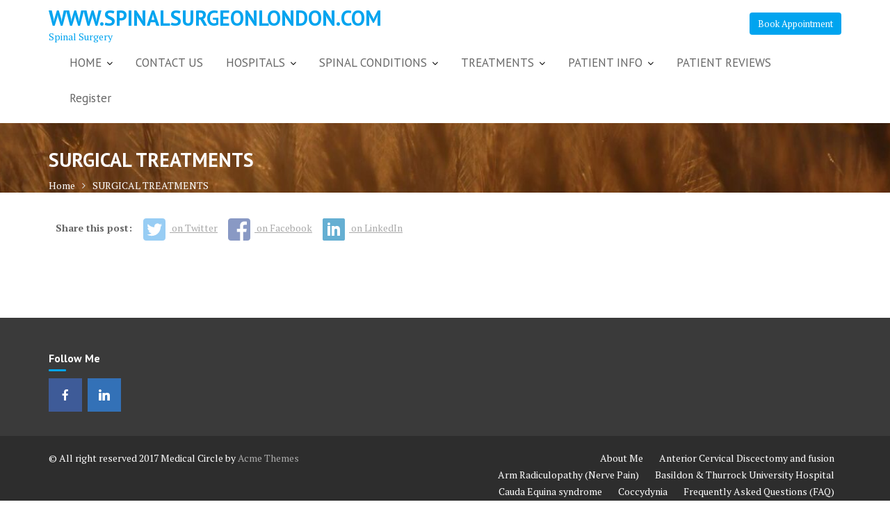

--- FILE ---
content_type: text/html; charset=UTF-8
request_url: https://spinalsurgeonlondon.com/surgical-treatments/
body_size: 15288
content:
<!DOCTYPE html><html lang="en-GB">
			<head>

				<meta charset="UTF-8">
		<meta name="viewport" content="width=device-width, initial-scale=1">
		<link rel="profile" href="//gmpg.org/xfn/11">
		<link rel="pingback" href="https://spinalsurgeonlondon.com/xmlrpc.php">
		<meta name='robots' content='index, follow, max-image-preview:large, max-snippet:-1, max-video-preview:-1' />
	<style>img:is([sizes="auto" i], [sizes^="auto," i]) { contain-intrinsic-size: 3000px 1500px }</style>
	
	<!-- This site is optimized with the Yoast SEO plugin v26.4 - https://yoast.com/wordpress/plugins/seo/ -->
	<title>SURGICAL TREATMENTS - www.spinalsurgeonlondon.com</title>
	<link rel="canonical" href="https://spinalsurgeonlondon.com/surgical-treatments/" />
	<meta property="og:locale" content="en_GB" />
	<meta property="og:type" content="article" />
	<meta property="og:title" content="SURGICAL TREATMENTS - www.spinalsurgeonlondon.com" />
	<meta property="og:description" content="Share this post: on Twitter on Facebook on LinkedIn" />
	<meta property="og:url" content="https://spinalsurgeonlondon.com/surgical-treatments/" />
	<meta property="og:site_name" content="www.spinalsurgeonlondon.com" />
	<meta property="article:modified_time" content="2018-10-20T13:35:33+00:00" />
	<meta name="twitter:card" content="summary_large_image" />
	<script type="application/ld+json" class="yoast-schema-graph">{"@context":"https://schema.org","@graph":[{"@type":"WebPage","@id":"https://spinalsurgeonlondon.com/surgical-treatments/","url":"https://spinalsurgeonlondon.com/surgical-treatments/","name":"SURGICAL TREATMENTS - www.spinalsurgeonlondon.com","isPartOf":{"@id":"https://spinalsurgeonlondon.com/#website"},"datePublished":"2018-10-20T13:35:27+00:00","dateModified":"2018-10-20T13:35:33+00:00","breadcrumb":{"@id":"https://spinalsurgeonlondon.com/surgical-treatments/#breadcrumb"},"inLanguage":"en-GB","potentialAction":[{"@type":"ReadAction","target":["https://spinalsurgeonlondon.com/surgical-treatments/"]}]},{"@type":"BreadcrumbList","@id":"https://spinalsurgeonlondon.com/surgical-treatments/#breadcrumb","itemListElement":[{"@type":"ListItem","position":1,"name":"Home","item":"https://spinalsurgeonlondon.com/"},{"@type":"ListItem","position":2,"name":"SURGICAL TREATMENTS"}]},{"@type":"WebSite","@id":"https://spinalsurgeonlondon.com/#website","url":"https://spinalsurgeonlondon.com/","name":"www.spinalsurgeonlondon.com","description":"Spinal Surgery","publisher":{"@id":"https://spinalsurgeonlondon.com/#/schema/person/410c9f4c785d118a571f1a535ffbf95f"},"potentialAction":[{"@type":"SearchAction","target":{"@type":"EntryPoint","urlTemplate":"https://spinalsurgeonlondon.com/?s={search_term_string}"},"query-input":{"@type":"PropertyValueSpecification","valueRequired":true,"valueName":"search_term_string"}}],"inLanguage":"en-GB"},{"@type":["Person","Organization"],"@id":"https://spinalsurgeonlondon.com/#/schema/person/410c9f4c785d118a571f1a535ffbf95f","name":"Dr. Mahesh Akula","image":{"@type":"ImageObject","inLanguage":"en-GB","@id":"https://spinalsurgeonlondon.com/#/schema/person/image/","url":"https://spinalsurgeonlondon.com/wp-content/uploads/2018/11/IMG_0315-150x150.jpg","contentUrl":"https://spinalsurgeonlondon.com/wp-content/uploads/2018/11/IMG_0315-150x150.jpg","caption":"Dr. Mahesh Akula"},"logo":{"@id":"https://spinalsurgeonlondon.com/#/schema/person/image/"},"description":"Mr Mahesh R Akula completed his graduation, including an intercalated three years master’s degree in Trauma &amp; Orthopaedics in 2001, from University of Health Sciences, India. He then immigrated to the UK for further surgical training in 2004. He completed his Basic surgical training in Yorkshire in 2008. As a trust research fellow at Leeds, he actively presented and published in several national and international venues and reputed journals. He was selected for higher surgical training in Trauma &amp; Orthopaedics by the London deanery in 2010 and completed the training in 2016 from South west Thames London rotation lead by St. Georges University Hospital.","sameAs":["https://spinalsurgeonlondon.com"]}]}</script>
	<!-- / Yoast SEO plugin. -->


<link rel='dns-prefetch' href='//fonts.googleapis.com' />
<link rel="alternate" type="application/rss+xml" title="www.spinalsurgeonlondon.com &raquo; Feed" href="https://spinalsurgeonlondon.com/feed/" />
<link rel="alternate" type="application/rss+xml" title="www.spinalsurgeonlondon.com &raquo; Comments Feed" href="https://spinalsurgeonlondon.com/comments/feed/" />
		<!-- This site uses the Google Analytics by ExactMetrics plugin v8.10.1 - Using Analytics tracking - https://www.exactmetrics.com/ -->
		<!-- Note: ExactMetrics is not currently configured on this site. The site owner needs to authenticate with Google Analytics in the ExactMetrics settings panel. -->
					<!-- No tracking code set -->
				<!-- / Google Analytics by ExactMetrics -->
				<!-- This site uses the Google Analytics by MonsterInsights plugin v9.10.0 - Using Analytics tracking - https://www.monsterinsights.com/ -->
		<!-- Note: MonsterInsights is not currently configured on this site. The site owner needs to authenticate with Google Analytics in the MonsterInsights settings panel. -->
					<!-- No tracking code set -->
				<!-- / Google Analytics by MonsterInsights -->
		<script type="text/javascript">
/* <![CDATA[ */
window._wpemojiSettings = {"baseUrl":"https:\/\/s.w.org\/images\/core\/emoji\/16.0.1\/72x72\/","ext":".png","svgUrl":"https:\/\/s.w.org\/images\/core\/emoji\/16.0.1\/svg\/","svgExt":".svg","source":{"concatemoji":"https:\/\/spinalsurgeonlondon.com\/wp-includes\/js\/wp-emoji-release.min.js?ver=6.8.3"}};
/*! This file is auto-generated */
!function(s,n){var o,i,e;function c(e){try{var t={supportTests:e,timestamp:(new Date).valueOf()};sessionStorage.setItem(o,JSON.stringify(t))}catch(e){}}function p(e,t,n){e.clearRect(0,0,e.canvas.width,e.canvas.height),e.fillText(t,0,0);var t=new Uint32Array(e.getImageData(0,0,e.canvas.width,e.canvas.height).data),a=(e.clearRect(0,0,e.canvas.width,e.canvas.height),e.fillText(n,0,0),new Uint32Array(e.getImageData(0,0,e.canvas.width,e.canvas.height).data));return t.every(function(e,t){return e===a[t]})}function u(e,t){e.clearRect(0,0,e.canvas.width,e.canvas.height),e.fillText(t,0,0);for(var n=e.getImageData(16,16,1,1),a=0;a<n.data.length;a++)if(0!==n.data[a])return!1;return!0}function f(e,t,n,a){switch(t){case"flag":return n(e,"\ud83c\udff3\ufe0f\u200d\u26a7\ufe0f","\ud83c\udff3\ufe0f\u200b\u26a7\ufe0f")?!1:!n(e,"\ud83c\udde8\ud83c\uddf6","\ud83c\udde8\u200b\ud83c\uddf6")&&!n(e,"\ud83c\udff4\udb40\udc67\udb40\udc62\udb40\udc65\udb40\udc6e\udb40\udc67\udb40\udc7f","\ud83c\udff4\u200b\udb40\udc67\u200b\udb40\udc62\u200b\udb40\udc65\u200b\udb40\udc6e\u200b\udb40\udc67\u200b\udb40\udc7f");case"emoji":return!a(e,"\ud83e\udedf")}return!1}function g(e,t,n,a){var r="undefined"!=typeof WorkerGlobalScope&&self instanceof WorkerGlobalScope?new OffscreenCanvas(300,150):s.createElement("canvas"),o=r.getContext("2d",{willReadFrequently:!0}),i=(o.textBaseline="top",o.font="600 32px Arial",{});return e.forEach(function(e){i[e]=t(o,e,n,a)}),i}function t(e){var t=s.createElement("script");t.src=e,t.defer=!0,s.head.appendChild(t)}"undefined"!=typeof Promise&&(o="wpEmojiSettingsSupports",i=["flag","emoji"],n.supports={everything:!0,everythingExceptFlag:!0},e=new Promise(function(e){s.addEventListener("DOMContentLoaded",e,{once:!0})}),new Promise(function(t){var n=function(){try{var e=JSON.parse(sessionStorage.getItem(o));if("object"==typeof e&&"number"==typeof e.timestamp&&(new Date).valueOf()<e.timestamp+604800&&"object"==typeof e.supportTests)return e.supportTests}catch(e){}return null}();if(!n){if("undefined"!=typeof Worker&&"undefined"!=typeof OffscreenCanvas&&"undefined"!=typeof URL&&URL.createObjectURL&&"undefined"!=typeof Blob)try{var e="postMessage("+g.toString()+"("+[JSON.stringify(i),f.toString(),p.toString(),u.toString()].join(",")+"));",a=new Blob([e],{type:"text/javascript"}),r=new Worker(URL.createObjectURL(a),{name:"wpTestEmojiSupports"});return void(r.onmessage=function(e){c(n=e.data),r.terminate(),t(n)})}catch(e){}c(n=g(i,f,p,u))}t(n)}).then(function(e){for(var t in e)n.supports[t]=e[t],n.supports.everything=n.supports.everything&&n.supports[t],"flag"!==t&&(n.supports.everythingExceptFlag=n.supports.everythingExceptFlag&&n.supports[t]);n.supports.everythingExceptFlag=n.supports.everythingExceptFlag&&!n.supports.flag,n.DOMReady=!1,n.readyCallback=function(){n.DOMReady=!0}}).then(function(){return e}).then(function(){var e;n.supports.everything||(n.readyCallback(),(e=n.source||{}).concatemoji?t(e.concatemoji):e.wpemoji&&e.twemoji&&(t(e.twemoji),t(e.wpemoji)))}))}((window,document),window._wpemojiSettings);
/* ]]> */
</script>
<style id='wp-emoji-styles-inline-css' type='text/css'>

	img.wp-smiley, img.emoji {
		display: inline !important;
		border: none !important;
		box-shadow: none !important;
		height: 1em !important;
		width: 1em !important;
		margin: 0 0.07em !important;
		vertical-align: -0.1em !important;
		background: none !important;
		padding: 0 !important;
	}
</style>
<link rel='stylesheet' id='wp-block-library-css' href='https://spinalsurgeonlondon.com/wp-includes/css/dist/block-library/style.min.css?ver=6.8.3' type='text/css' media='all' />
<style id='wp-block-library-theme-inline-css' type='text/css'>
.wp-block-audio :where(figcaption){color:#555;font-size:13px;text-align:center}.is-dark-theme .wp-block-audio :where(figcaption){color:#ffffffa6}.wp-block-audio{margin:0 0 1em}.wp-block-code{border:1px solid #ccc;border-radius:4px;font-family:Menlo,Consolas,monaco,monospace;padding:.8em 1em}.wp-block-embed :where(figcaption){color:#555;font-size:13px;text-align:center}.is-dark-theme .wp-block-embed :where(figcaption){color:#ffffffa6}.wp-block-embed{margin:0 0 1em}.blocks-gallery-caption{color:#555;font-size:13px;text-align:center}.is-dark-theme .blocks-gallery-caption{color:#ffffffa6}:root :where(.wp-block-image figcaption){color:#555;font-size:13px;text-align:center}.is-dark-theme :root :where(.wp-block-image figcaption){color:#ffffffa6}.wp-block-image{margin:0 0 1em}.wp-block-pullquote{border-bottom:4px solid;border-top:4px solid;color:currentColor;margin-bottom:1.75em}.wp-block-pullquote cite,.wp-block-pullquote footer,.wp-block-pullquote__citation{color:currentColor;font-size:.8125em;font-style:normal;text-transform:uppercase}.wp-block-quote{border-left:.25em solid;margin:0 0 1.75em;padding-left:1em}.wp-block-quote cite,.wp-block-quote footer{color:currentColor;font-size:.8125em;font-style:normal;position:relative}.wp-block-quote:where(.has-text-align-right){border-left:none;border-right:.25em solid;padding-left:0;padding-right:1em}.wp-block-quote:where(.has-text-align-center){border:none;padding-left:0}.wp-block-quote.is-large,.wp-block-quote.is-style-large,.wp-block-quote:where(.is-style-plain){border:none}.wp-block-search .wp-block-search__label{font-weight:700}.wp-block-search__button{border:1px solid #ccc;padding:.375em .625em}:where(.wp-block-group.has-background){padding:1.25em 2.375em}.wp-block-separator.has-css-opacity{opacity:.4}.wp-block-separator{border:none;border-bottom:2px solid;margin-left:auto;margin-right:auto}.wp-block-separator.has-alpha-channel-opacity{opacity:1}.wp-block-separator:not(.is-style-wide):not(.is-style-dots){width:100px}.wp-block-separator.has-background:not(.is-style-dots){border-bottom:none;height:1px}.wp-block-separator.has-background:not(.is-style-wide):not(.is-style-dots){height:2px}.wp-block-table{margin:0 0 1em}.wp-block-table td,.wp-block-table th{word-break:normal}.wp-block-table :where(figcaption){color:#555;font-size:13px;text-align:center}.is-dark-theme .wp-block-table :where(figcaption){color:#ffffffa6}.wp-block-video :where(figcaption){color:#555;font-size:13px;text-align:center}.is-dark-theme .wp-block-video :where(figcaption){color:#ffffffa6}.wp-block-video{margin:0 0 1em}:root :where(.wp-block-template-part.has-background){margin-bottom:0;margin-top:0;padding:1.25em 2.375em}
</style>
<style id='classic-theme-styles-inline-css' type='text/css'>
/*! This file is auto-generated */
.wp-block-button__link{color:#fff;background-color:#32373c;border-radius:9999px;box-shadow:none;text-decoration:none;padding:calc(.667em + 2px) calc(1.333em + 2px);font-size:1.125em}.wp-block-file__button{background:#32373c;color:#fff;text-decoration:none}
</style>
<link rel='stylesheet' id='wp-call-btn-guten-blocks-style-css' href='https://spinalsurgeonlondon.com/wp-content/plugins/wp-call-button/assets/block/build/index.css?ver=085f82fba130fc4cf3057de5e2dcc820' type='text/css' media='all' />
<link rel='stylesheet' id='font-awesome-css' href='https://spinalsurgeonlondon.com/wp-content/plugins/elementor/assets/lib/font-awesome/css/font-awesome.min.css?ver=4.7.0' type='text/css' media='all' />
<style id='global-styles-inline-css' type='text/css'>
:root{--wp--preset--aspect-ratio--square: 1;--wp--preset--aspect-ratio--4-3: 4/3;--wp--preset--aspect-ratio--3-4: 3/4;--wp--preset--aspect-ratio--3-2: 3/2;--wp--preset--aspect-ratio--2-3: 2/3;--wp--preset--aspect-ratio--16-9: 16/9;--wp--preset--aspect-ratio--9-16: 9/16;--wp--preset--color--black: #000000;--wp--preset--color--cyan-bluish-gray: #abb8c3;--wp--preset--color--white: #ffffff;--wp--preset--color--pale-pink: #f78da7;--wp--preset--color--vivid-red: #cf2e2e;--wp--preset--color--luminous-vivid-orange: #ff6900;--wp--preset--color--luminous-vivid-amber: #fcb900;--wp--preset--color--light-green-cyan: #7bdcb5;--wp--preset--color--vivid-green-cyan: #00d084;--wp--preset--color--pale-cyan-blue: #8ed1fc;--wp--preset--color--vivid-cyan-blue: #0693e3;--wp--preset--color--vivid-purple: #9b51e0;--wp--preset--gradient--vivid-cyan-blue-to-vivid-purple: linear-gradient(135deg,rgba(6,147,227,1) 0%,rgb(155,81,224) 100%);--wp--preset--gradient--light-green-cyan-to-vivid-green-cyan: linear-gradient(135deg,rgb(122,220,180) 0%,rgb(0,208,130) 100%);--wp--preset--gradient--luminous-vivid-amber-to-luminous-vivid-orange: linear-gradient(135deg,rgba(252,185,0,1) 0%,rgba(255,105,0,1) 100%);--wp--preset--gradient--luminous-vivid-orange-to-vivid-red: linear-gradient(135deg,rgba(255,105,0,1) 0%,rgb(207,46,46) 100%);--wp--preset--gradient--very-light-gray-to-cyan-bluish-gray: linear-gradient(135deg,rgb(238,238,238) 0%,rgb(169,184,195) 100%);--wp--preset--gradient--cool-to-warm-spectrum: linear-gradient(135deg,rgb(74,234,220) 0%,rgb(151,120,209) 20%,rgb(207,42,186) 40%,rgb(238,44,130) 60%,rgb(251,105,98) 80%,rgb(254,248,76) 100%);--wp--preset--gradient--blush-light-purple: linear-gradient(135deg,rgb(255,206,236) 0%,rgb(152,150,240) 100%);--wp--preset--gradient--blush-bordeaux: linear-gradient(135deg,rgb(254,205,165) 0%,rgb(254,45,45) 50%,rgb(107,0,62) 100%);--wp--preset--gradient--luminous-dusk: linear-gradient(135deg,rgb(255,203,112) 0%,rgb(199,81,192) 50%,rgb(65,88,208) 100%);--wp--preset--gradient--pale-ocean: linear-gradient(135deg,rgb(255,245,203) 0%,rgb(182,227,212) 50%,rgb(51,167,181) 100%);--wp--preset--gradient--electric-grass: linear-gradient(135deg,rgb(202,248,128) 0%,rgb(113,206,126) 100%);--wp--preset--gradient--midnight: linear-gradient(135deg,rgb(2,3,129) 0%,rgb(40,116,252) 100%);--wp--preset--font-size--small: 13px;--wp--preset--font-size--medium: 20px;--wp--preset--font-size--large: 36px;--wp--preset--font-size--x-large: 42px;--wp--preset--spacing--20: 0.44rem;--wp--preset--spacing--30: 0.67rem;--wp--preset--spacing--40: 1rem;--wp--preset--spacing--50: 1.5rem;--wp--preset--spacing--60: 2.25rem;--wp--preset--spacing--70: 3.38rem;--wp--preset--spacing--80: 5.06rem;--wp--preset--shadow--natural: 6px 6px 9px rgba(0, 0, 0, 0.2);--wp--preset--shadow--deep: 12px 12px 50px rgba(0, 0, 0, 0.4);--wp--preset--shadow--sharp: 6px 6px 0px rgba(0, 0, 0, 0.2);--wp--preset--shadow--outlined: 6px 6px 0px -3px rgba(255, 255, 255, 1), 6px 6px rgba(0, 0, 0, 1);--wp--preset--shadow--crisp: 6px 6px 0px rgba(0, 0, 0, 1);}:where(.is-layout-flex){gap: 0.5em;}:where(.is-layout-grid){gap: 0.5em;}body .is-layout-flex{display: flex;}.is-layout-flex{flex-wrap: wrap;align-items: center;}.is-layout-flex > :is(*, div){margin: 0;}body .is-layout-grid{display: grid;}.is-layout-grid > :is(*, div){margin: 0;}:where(.wp-block-columns.is-layout-flex){gap: 2em;}:where(.wp-block-columns.is-layout-grid){gap: 2em;}:where(.wp-block-post-template.is-layout-flex){gap: 1.25em;}:where(.wp-block-post-template.is-layout-grid){gap: 1.25em;}.has-black-color{color: var(--wp--preset--color--black) !important;}.has-cyan-bluish-gray-color{color: var(--wp--preset--color--cyan-bluish-gray) !important;}.has-white-color{color: var(--wp--preset--color--white) !important;}.has-pale-pink-color{color: var(--wp--preset--color--pale-pink) !important;}.has-vivid-red-color{color: var(--wp--preset--color--vivid-red) !important;}.has-luminous-vivid-orange-color{color: var(--wp--preset--color--luminous-vivid-orange) !important;}.has-luminous-vivid-amber-color{color: var(--wp--preset--color--luminous-vivid-amber) !important;}.has-light-green-cyan-color{color: var(--wp--preset--color--light-green-cyan) !important;}.has-vivid-green-cyan-color{color: var(--wp--preset--color--vivid-green-cyan) !important;}.has-pale-cyan-blue-color{color: var(--wp--preset--color--pale-cyan-blue) !important;}.has-vivid-cyan-blue-color{color: var(--wp--preset--color--vivid-cyan-blue) !important;}.has-vivid-purple-color{color: var(--wp--preset--color--vivid-purple) !important;}.has-black-background-color{background-color: var(--wp--preset--color--black) !important;}.has-cyan-bluish-gray-background-color{background-color: var(--wp--preset--color--cyan-bluish-gray) !important;}.has-white-background-color{background-color: var(--wp--preset--color--white) !important;}.has-pale-pink-background-color{background-color: var(--wp--preset--color--pale-pink) !important;}.has-vivid-red-background-color{background-color: var(--wp--preset--color--vivid-red) !important;}.has-luminous-vivid-orange-background-color{background-color: var(--wp--preset--color--luminous-vivid-orange) !important;}.has-luminous-vivid-amber-background-color{background-color: var(--wp--preset--color--luminous-vivid-amber) !important;}.has-light-green-cyan-background-color{background-color: var(--wp--preset--color--light-green-cyan) !important;}.has-vivid-green-cyan-background-color{background-color: var(--wp--preset--color--vivid-green-cyan) !important;}.has-pale-cyan-blue-background-color{background-color: var(--wp--preset--color--pale-cyan-blue) !important;}.has-vivid-cyan-blue-background-color{background-color: var(--wp--preset--color--vivid-cyan-blue) !important;}.has-vivid-purple-background-color{background-color: var(--wp--preset--color--vivid-purple) !important;}.has-black-border-color{border-color: var(--wp--preset--color--black) !important;}.has-cyan-bluish-gray-border-color{border-color: var(--wp--preset--color--cyan-bluish-gray) !important;}.has-white-border-color{border-color: var(--wp--preset--color--white) !important;}.has-pale-pink-border-color{border-color: var(--wp--preset--color--pale-pink) !important;}.has-vivid-red-border-color{border-color: var(--wp--preset--color--vivid-red) !important;}.has-luminous-vivid-orange-border-color{border-color: var(--wp--preset--color--luminous-vivid-orange) !important;}.has-luminous-vivid-amber-border-color{border-color: var(--wp--preset--color--luminous-vivid-amber) !important;}.has-light-green-cyan-border-color{border-color: var(--wp--preset--color--light-green-cyan) !important;}.has-vivid-green-cyan-border-color{border-color: var(--wp--preset--color--vivid-green-cyan) !important;}.has-pale-cyan-blue-border-color{border-color: var(--wp--preset--color--pale-cyan-blue) !important;}.has-vivid-cyan-blue-border-color{border-color: var(--wp--preset--color--vivid-cyan-blue) !important;}.has-vivid-purple-border-color{border-color: var(--wp--preset--color--vivid-purple) !important;}.has-vivid-cyan-blue-to-vivid-purple-gradient-background{background: var(--wp--preset--gradient--vivid-cyan-blue-to-vivid-purple) !important;}.has-light-green-cyan-to-vivid-green-cyan-gradient-background{background: var(--wp--preset--gradient--light-green-cyan-to-vivid-green-cyan) !important;}.has-luminous-vivid-amber-to-luminous-vivid-orange-gradient-background{background: var(--wp--preset--gradient--luminous-vivid-amber-to-luminous-vivid-orange) !important;}.has-luminous-vivid-orange-to-vivid-red-gradient-background{background: var(--wp--preset--gradient--luminous-vivid-orange-to-vivid-red) !important;}.has-very-light-gray-to-cyan-bluish-gray-gradient-background{background: var(--wp--preset--gradient--very-light-gray-to-cyan-bluish-gray) !important;}.has-cool-to-warm-spectrum-gradient-background{background: var(--wp--preset--gradient--cool-to-warm-spectrum) !important;}.has-blush-light-purple-gradient-background{background: var(--wp--preset--gradient--blush-light-purple) !important;}.has-blush-bordeaux-gradient-background{background: var(--wp--preset--gradient--blush-bordeaux) !important;}.has-luminous-dusk-gradient-background{background: var(--wp--preset--gradient--luminous-dusk) !important;}.has-pale-ocean-gradient-background{background: var(--wp--preset--gradient--pale-ocean) !important;}.has-electric-grass-gradient-background{background: var(--wp--preset--gradient--electric-grass) !important;}.has-midnight-gradient-background{background: var(--wp--preset--gradient--midnight) !important;}.has-small-font-size{font-size: var(--wp--preset--font-size--small) !important;}.has-medium-font-size{font-size: var(--wp--preset--font-size--medium) !important;}.has-large-font-size{font-size: var(--wp--preset--font-size--large) !important;}.has-x-large-font-size{font-size: var(--wp--preset--font-size--x-large) !important;}
:where(.wp-block-post-template.is-layout-flex){gap: 1.25em;}:where(.wp-block-post-template.is-layout-grid){gap: 1.25em;}
:where(.wp-block-columns.is-layout-flex){gap: 2em;}:where(.wp-block-columns.is-layout-grid){gap: 2em;}
:root :where(.wp-block-pullquote){font-size: 1.5em;line-height: 1.6;}
</style>
<link rel='stylesheet' id='contact-form-7-css' href='https://spinalsurgeonlondon.com/wp-content/plugins/contact-form-7/includes/css/styles.css?ver=6.1.3' type='text/css' media='all' />
<link rel='stylesheet' id='ppress-frontend-css' href='https://spinalsurgeonlondon.com/wp-content/plugins/wp-user-avatar/assets/css/frontend.min.css?ver=4.16.7' type='text/css' media='all' />
<link rel='stylesheet' id='ppress-flatpickr-css' href='https://spinalsurgeonlondon.com/wp-content/plugins/wp-user-avatar/assets/flatpickr/flatpickr.min.css?ver=4.16.7' type='text/css' media='all' />
<link rel='stylesheet' id='ppress-select2-css' href='https://spinalsurgeonlondon.com/wp-content/plugins/wp-user-avatar/assets/select2/select2.min.css?ver=6.8.3' type='text/css' media='all' />
<link rel='stylesheet' id='wp-components-css' href='https://spinalsurgeonlondon.com/wp-includes/css/dist/components/style.min.css?ver=6.8.3' type='text/css' media='all' />
<link rel='stylesheet' id='godaddy-styles-css' href='https://spinalsurgeonlondon.com/wp-content/mu-plugins/vendor/wpex/godaddy-launch/includes/Dependencies/GoDaddy/Styles/build/latest.css?ver=2.0.2' type='text/css' media='all' />
<link rel='stylesheet' id='medical-circle-googleapis-css' href='//fonts.googleapis.com/css?family=PT+Sans:400,700|PT+Serif:400,700' type='text/css' media='all' />
<link rel='stylesheet' id='bootstrap-css' href='https://spinalsurgeonlondon.com/wp-content/themes/medical-circle/assets/library/bootstrap/css/bootstrap.min.css?ver=3.3.6' type='text/css' media='all' />
<link rel='stylesheet' id='slick-css' href='https://spinalsurgeonlondon.com/wp-content/themes/medical-circle/assets/library/slick/slick.css?ver=1.3.3' type='text/css' media='all' />
<link rel='stylesheet' id='magnific-popup-css' href='https://spinalsurgeonlondon.com/wp-content/themes/medical-circle/assets/library/magnific-popup/magnific-popup.css?ver=1.1.0' type='text/css' media='all' />
<link rel='stylesheet' id='medical-circle-style-css' href='https://spinalsurgeonlondon.com/wp-content/themes/medical-circle/style.css?ver=6.8.3' type='text/css' media='all' />
<style id='medical-circle-style-inline-css' type='text/css'>

              .inner-main-title {
                background-image:url('https://spinalsurgeonlondon.com/wp-content/uploads/2023/06/cropped-qtq80-m6zHW0.jpeg');
                background-repeat:no-repeat;
                background-size:cover;
                background-attachment:fixed;
                background-position: center; 
                height: 100px;
            }
            .top-header,
            article.post .entry-header .year,
            .wpcf7-form input.wpcf7-submit ::before ,
            .btn-primary::before {
                background-color: #088edd;
            }
            .site-footer{
                background-color: #3a3a3a;
            }
            .copy-right{
                background-color: #2d2d2d;
            }
	        .site-title,
	        .site-title a,
	        .site-description,
	        .site-description a,
            a:hover,
            a:active,
            a:focus,
            .widget li a:hover,
            .posted-on a:hover,
            .author.vcard a:hover,
            .cat-links a:hover,
            .comments-link a:hover,
            .edit-link a:hover,
            .tags-links a:hover,
            .byline a:hover,
            .main-navigation .acme-normal-page .current_page_item a,
            .main-navigation .acme-normal-page .current-menu-item a,
            .main-navigation .active a,
            .main-navigation .navbar-nav >li a:hover,
            .team-item h3 a:hover,
            .news-notice-content .news-content a:hover,
            .single-item .fa,
            .department-title-wrapper .department-title.active a,
			.department-title-wrapper .department-title.active a i,
			.department-title-wrapper .department-title:hover a,
			 .at-social .socials li a{
                color: #00a4ef;
            }
            .navbar .navbar-toggle:hover,
            .main-navigation .current_page_ancestor > a:before,
            .comment-form .form-submit input,
            .btn-primary,
            .line > span,
            .wpcf7-form input.wpcf7-submit,
            .wpcf7-form input.wpcf7-submit:hover,
            i.slick-arrow:hover,
            article.post .entry-header,
            .sm-up-container,
            .btn-primary.btn-reverse:before,
            #at-shortcode-bootstrap-modal .modal-header{
                background-color: #00a4ef;
                color:#fff;
            }
            .blog article.sticky{
                border: 2px solid #00a4ef;
            }
</style>
<link rel='stylesheet' id='medical-circle-block-front-styles-css' href='https://spinalsurgeonlondon.com/wp-content/themes/medical-circle/acmethemes/gutenberg/gutenberg-front.css?ver=1.0' type='text/css' media='all' />
<link rel='stylesheet' id='meks-author-widget-css' href='https://spinalsurgeonlondon.com/wp-content/plugins/meks-smart-author-widget/css/style.css?ver=1.1.5' type='text/css' media='all' />
<link rel='stylesheet' id='meks-social-widget-css' href='https://spinalsurgeonlondon.com/wp-content/plugins/meks-smart-social-widget/css/style.css?ver=1.6.5' type='text/css' media='all' />
<link rel='stylesheet' id='wpcw-css' href='https://spinalsurgeonlondon.com/wp-content/plugins/contact-widgets/assets/css/style.min.css?ver=1.0.1' type='text/css' media='all' />
<link rel='stylesheet' id='gem-base-css' href='https://spinalsurgeonlondon.com/wp-content/plugins/godaddy-email-marketing-sign-up-forms/css/gem.min.css?ver=1.4.3' type='text/css' media='all' />
<link rel='stylesheet' id='dvk-social-sharing-css' href='https://spinalsurgeonlondon.com/wp-content/plugins/dvk-social-sharing/assets/css/styles.min.css?ver=1.3.9' type='text/css' media='all' />
<link rel='stylesheet' id='um_modal-css' href='https://spinalsurgeonlondon.com/wp-content/plugins/ultimate-member/assets/css/um-modal.min.css?ver=2.10.6' type='text/css' media='all' />
<link rel='stylesheet' id='um_ui-css' href='https://spinalsurgeonlondon.com/wp-content/plugins/ultimate-member/assets/libs/jquery-ui/jquery-ui.min.css?ver=1.13.2' type='text/css' media='all' />
<link rel='stylesheet' id='um_tipsy-css' href='https://spinalsurgeonlondon.com/wp-content/plugins/ultimate-member/assets/libs/tipsy/tipsy.min.css?ver=1.0.0a' type='text/css' media='all' />
<link rel='stylesheet' id='um_raty-css' href='https://spinalsurgeonlondon.com/wp-content/plugins/ultimate-member/assets/libs/raty/um-raty.min.css?ver=2.6.0' type='text/css' media='all' />
<link rel='stylesheet' id='select2-css' href='https://spinalsurgeonlondon.com/wp-content/plugins/ultimate-member/assets/libs/select2/select2.min.css?ver=4.0.13' type='text/css' media='all' />
<link rel='stylesheet' id='um_fileupload-css' href='https://spinalsurgeonlondon.com/wp-content/plugins/ultimate-member/assets/css/um-fileupload.min.css?ver=2.10.6' type='text/css' media='all' />
<link rel='stylesheet' id='um_confirm-css' href='https://spinalsurgeonlondon.com/wp-content/plugins/ultimate-member/assets/libs/um-confirm/um-confirm.min.css?ver=1.0' type='text/css' media='all' />
<link rel='stylesheet' id='um_datetime-css' href='https://spinalsurgeonlondon.com/wp-content/plugins/ultimate-member/assets/libs/pickadate/default.min.css?ver=3.6.2' type='text/css' media='all' />
<link rel='stylesheet' id='um_datetime_date-css' href='https://spinalsurgeonlondon.com/wp-content/plugins/ultimate-member/assets/libs/pickadate/default.date.min.css?ver=3.6.2' type='text/css' media='all' />
<link rel='stylesheet' id='um_datetime_time-css' href='https://spinalsurgeonlondon.com/wp-content/plugins/ultimate-member/assets/libs/pickadate/default.time.min.css?ver=3.6.2' type='text/css' media='all' />
<link rel='stylesheet' id='um_fonticons_ii-css' href='https://spinalsurgeonlondon.com/wp-content/plugins/ultimate-member/assets/libs/legacy/fonticons/fonticons-ii.min.css?ver=2.10.6' type='text/css' media='all' />
<link rel='stylesheet' id='um_fonticons_fa-css' href='https://spinalsurgeonlondon.com/wp-content/plugins/ultimate-member/assets/libs/legacy/fonticons/fonticons-fa.min.css?ver=2.10.6' type='text/css' media='all' />
<link rel='stylesheet' id='um_fontawesome-css' href='https://spinalsurgeonlondon.com/wp-content/plugins/ultimate-member/assets/css/um-fontawesome.min.css?ver=6.5.2' type='text/css' media='all' />
<link rel='stylesheet' id='um_common-css' href='https://spinalsurgeonlondon.com/wp-content/plugins/ultimate-member/assets/css/common.min.css?ver=2.10.6' type='text/css' media='all' />
<link rel='stylesheet' id='um_responsive-css' href='https://spinalsurgeonlondon.com/wp-content/plugins/ultimate-member/assets/css/um-responsive.min.css?ver=2.10.6' type='text/css' media='all' />
<link rel='stylesheet' id='um_styles-css' href='https://spinalsurgeonlondon.com/wp-content/plugins/ultimate-member/assets/css/um-styles.min.css?ver=2.10.6' type='text/css' media='all' />
<link rel='stylesheet' id='um_crop-css' href='https://spinalsurgeonlondon.com/wp-content/plugins/ultimate-member/assets/libs/cropper/cropper.min.css?ver=1.6.1' type='text/css' media='all' />
<link rel='stylesheet' id='um_profile-css' href='https://spinalsurgeonlondon.com/wp-content/plugins/ultimate-member/assets/css/um-profile.min.css?ver=2.10.6' type='text/css' media='all' />
<link rel='stylesheet' id='um_account-css' href='https://spinalsurgeonlondon.com/wp-content/plugins/ultimate-member/assets/css/um-account.min.css?ver=2.10.6' type='text/css' media='all' />
<link rel='stylesheet' id='um_misc-css' href='https://spinalsurgeonlondon.com/wp-content/plugins/ultimate-member/assets/css/um-misc.min.css?ver=2.10.6' type='text/css' media='all' />
<link rel='stylesheet' id='um_default_css-css' href='https://spinalsurgeonlondon.com/wp-content/plugins/ultimate-member/assets/css/um-old-default.min.css?ver=2.10.6' type='text/css' media='all' />
<!--n2css--><!--n2js--><script type="text/javascript" src="https://spinalsurgeonlondon.com/wp-includes/js/jquery/jquery.min.js?ver=3.7.1" id="jquery-core-js"></script>
<script type="text/javascript" src="https://spinalsurgeonlondon.com/wp-includes/js/jquery/jquery-migrate.min.js?ver=3.4.1" id="jquery-migrate-js"></script>
<script type="text/javascript" src="https://spinalsurgeonlondon.com/wp-content/plugins/wp-user-avatar/assets/flatpickr/flatpickr.min.js?ver=4.16.7" id="ppress-flatpickr-js"></script>
<script type="text/javascript" src="https://spinalsurgeonlondon.com/wp-content/plugins/wp-user-avatar/assets/select2/select2.min.js?ver=4.16.7" id="ppress-select2-js"></script>
<!--[if lt IE 9]>
<script type="text/javascript" src="https://spinalsurgeonlondon.com/wp-content/themes/medical-circle/assets/library/html5shiv/html5shiv.min.js?ver=3.7.3" id="html5-js"></script>
<![endif]-->
<!--[if lt IE 9]>
<script type="text/javascript" src="https://spinalsurgeonlondon.com/wp-content/themes/medical-circle/assets/library/respond/respond.min.js?ver=1.1.2" id="respond-js"></script>
<![endif]-->
<script type="text/javascript" src="https://spinalsurgeonlondon.com/wp-content/plugins/ultimate-member/assets/js/um-gdpr.min.js?ver=2.10.6" id="um-gdpr-js"></script>
<link rel="https://api.w.org/" href="https://spinalsurgeonlondon.com/wp-json/" /><link rel="alternate" title="JSON" type="application/json" href="https://spinalsurgeonlondon.com/wp-json/wp/v2/pages/555" /><link rel="EditURI" type="application/rsd+xml" title="RSD" href="https://spinalsurgeonlondon.com/xmlrpc.php?rsd" />
<meta name="generator" content="WordPress 6.8.3" />
<link rel='shortlink' href='https://spinalsurgeonlondon.com/?p=555' />
<link rel="alternate" title="oEmbed (JSON)" type="application/json+oembed" href="https://spinalsurgeonlondon.com/wp-json/oembed/1.0/embed?url=https%3A%2F%2Fspinalsurgeonlondon.com%2Fsurgical-treatments%2F" />
<link rel="alternate" title="oEmbed (XML)" type="text/xml+oembed" href="https://spinalsurgeonlondon.com/wp-json/oembed/1.0/embed?url=https%3A%2F%2Fspinalsurgeonlondon.com%2Fsurgical-treatments%2F&#038;format=xml" />
<script type="text/javascript">
(function(url){
	if(/(?:Chrome\/26\.0\.1410\.63 Safari\/537\.31|WordfenceTestMonBot)/.test(navigator.userAgent)){ return; }
	var addEvent = function(evt, handler) {
		if (window.addEventListener) {
			document.addEventListener(evt, handler, false);
		} else if (window.attachEvent) {
			document.attachEvent('on' + evt, handler);
		}
	};
	var removeEvent = function(evt, handler) {
		if (window.removeEventListener) {
			document.removeEventListener(evt, handler, false);
		} else if (window.detachEvent) {
			document.detachEvent('on' + evt, handler);
		}
	};
	var evts = 'contextmenu dblclick drag dragend dragenter dragleave dragover dragstart drop keydown keypress keyup mousedown mousemove mouseout mouseover mouseup mousewheel scroll'.split(' ');
	var logHuman = function() {
		if (window.wfLogHumanRan) { return; }
		window.wfLogHumanRan = true;
		var wfscr = document.createElement('script');
		wfscr.type = 'text/javascript';
		wfscr.async = true;
		wfscr.src = url + '&r=' + Math.random();
		(document.getElementsByTagName('head')[0]||document.getElementsByTagName('body')[0]).appendChild(wfscr);
		for (var i = 0; i < evts.length; i++) {
			removeEvent(evts[i], logHuman);
		}
	};
	for (var i = 0; i < evts.length; i++) {
		addEvent(evts[i], logHuman);
	}
})('//spinalsurgeonlondon.com/?wordfence_lh=1&hid=8A21DD7DCDFF80EBA58D771506EF06C2');
</script><!-- This website uses the WP Call Button plugin to generate more leads. --><style type="text/css">.wp-call-button{ display: none; } @media screen and (max-width: 650px) { .wp-call-button{display: block; position: fixed; text-decoration: none; z-index: 9999999999;width: 60px; height: 60px; border-radius: 50%;/*transform: scale(0.8);*/ background: #269041 !important; color: white !important; border-radius: 0; width: 100%; text-align: center !important; font-size: 24px !important;  font-weight: bold !important; padding: 17px 0 0 0 !important; text-decoration: none !important;  bottom: 0; } }</style><meta name="generator" content="Elementor 3.33.1; features: additional_custom_breakpoints; settings: css_print_method-external, google_font-enabled, font_display-swap">
			<style>
				.e-con.e-parent:nth-of-type(n+4):not(.e-lazyloaded):not(.e-no-lazyload),
				.e-con.e-parent:nth-of-type(n+4):not(.e-lazyloaded):not(.e-no-lazyload) * {
					background-image: none !important;
				}
				@media screen and (max-height: 1024px) {
					.e-con.e-parent:nth-of-type(n+3):not(.e-lazyloaded):not(.e-no-lazyload),
					.e-con.e-parent:nth-of-type(n+3):not(.e-lazyloaded):not(.e-no-lazyload) * {
						background-image: none !important;
					}
				}
				@media screen and (max-height: 640px) {
					.e-con.e-parent:nth-of-type(n+2):not(.e-lazyloaded):not(.e-no-lazyload),
					.e-con.e-parent:nth-of-type(n+2):not(.e-lazyloaded):not(.e-no-lazyload) * {
						background-image: none !important;
					}
				}
			</style>
			
	</head>
<body class="wp-singular page-template-default page page-id-555 wp-theme-medical-circle fl-builder-lite-2-9-4 fl-no-js acme-animate right-sidebar elementor-default elementor-kit-1058">

		<div class="site" id="page">
				<a class="skip-link screen-reader-text" href="#content">Skip to content</a>
				<div class="navbar at-navbar  medical-circle-sticky" id="navbar" role="navigation">
			<div class="container">
				<div class="navbar-header">
					<button type="button" class="navbar-toggle" data-toggle="collapse" data-target=".navbar-collapse"><i class="fa fa-bars"></i></button>
													<p class="site-title">
									<a href="https://spinalsurgeonlondon.com/" title="www.spinalsurgeonlondon.com" rel="home">www.spinalsurgeonlondon.com</a>
								</p>
																<p class="site-description">Spinal Surgery</p>
												</div>
											<a class="featured-button btn btn-primary hidden-xs hidden-sm hidden-xs" href="https://spinalsurgeonlondon.com/contact-us/">Book Appointment</a>
										<div class="main-navigation navbar-collapse collapse">
					<ul id="primary-menu" class="nav navbar-nav navbar-right acme-normal-page"><li id="menu-item-170" class="menu-item menu-item-type-post_type menu-item-object-page menu-item-home menu-item-has-children menu-item-170"><a href="https://spinalsurgeonlondon.com/">HOME</a>
<ul class="sub-menu">
	<li id="menu-item-360" class="menu-item menu-item-type-post_type menu-item-object-page menu-item-360"><a href="https://spinalsurgeonlondon.com/spine-surgeon-london-about-me/">About Me</a></li>
	<li id="menu-item-959" class="menu-item menu-item-type-post_type menu-item-object-page menu-item-959"><a href="https://spinalsurgeonlondon.com/patient-experiencereviews-testimonials/">Patient experience,Reviews &#038; Testimonials</a></li>
</ul>
</li>
<li id="menu-item-898" class="menu-item menu-item-type-post_type menu-item-object-page menu-item-898"><a href="https://spinalsurgeonlondon.com/spine-surgeon-london/contact-us/">CONTACT US</a></li>
<li id="menu-item-343" class="menu-item menu-item-type-post_type menu-item-object-page menu-item-has-children menu-item-343"><a href="https://spinalsurgeonlondon.com/nuffield-brentwood-spire-st-anthony/">HOSPITALS</a>
<ul class="sub-menu">
	<li id="menu-item-1008" class="menu-item menu-item-type-post_type menu-item-object-page menu-item-1008"><a href="https://spinalsurgeonlondon.com/spire-hartswood-hospital/">Spire Hartswood Hospital</a></li>
	<li id="menu-item-384" class="menu-item menu-item-type-post_type menu-item-object-page menu-item-384"><a href="https://spinalsurgeonlondon.com/nuffield-health-brentwood-hospital/">Nuffield Health Brentwood Hospital</a></li>
	<li id="menu-item-803" class="menu-item menu-item-type-post_type menu-item-object-page menu-item-803"><a href="https://spinalsurgeonlondon.com/spire-wellesley-hospital/">Spire Wellesley Hospital</a></li>
	<li id="menu-item-385" class="menu-item menu-item-type-post_type menu-item-object-page menu-item-385"><a href="https://spinalsurgeonlondon.com/basildon-thurrock-university-hospital/">Basildon &#038; Thurrock University Hospital</a></li>
	<li id="menu-item-1004" class="menu-item menu-item-type-post_type menu-item-object-page menu-item-1004"><a href="https://spinalsurgeonlondon.com/spire-london-east-hospital/">Spire London East Hospital</a></li>
	<li id="menu-item-1021" class="menu-item menu-item-type-post_type menu-item-object-page menu-item-1021"><a href="https://spinalsurgeonlondon.com/1019-2/">Visiting Hospitals</a></li>
</ul>
</li>
<li id="menu-item-344" class="menu-item menu-item-type-post_type menu-item-object-page menu-item-has-children menu-item-344"><a href="https://spinalsurgeonlondon.com/spinal-conditions/">SPINAL CONDITIONS</a>
<ul class="sub-menu">
	<li id="menu-item-635" class="menu-item menu-item-type-post_type menu-item-object-page menu-item-635"><a href="https://spinalsurgeonlondon.com/neck-pain/">Neck Pain</a></li>
	<li id="menu-item-520" class="menu-item menu-item-type-post_type menu-item-object-page menu-item-520"><a href="https://spinalsurgeonlondon.com/arm-radiculopathy-nerve-pain/">Arm Radiculopathy (Nerve Pain)</a></li>
	<li id="menu-item-761" class="menu-item menu-item-type-post_type menu-item-object-page menu-item-761"><a href="https://spinalsurgeonlondon.com/cauda-equina-syndrome/">Cauda Equina syndrome</a></li>
	<li id="menu-item-643" class="menu-item menu-item-type-post_type menu-item-object-page menu-item-643"><a href="https://spinalsurgeonlondon.com/low-back-pain/">Low Back Pain</a></li>
	<li id="menu-item-639" class="menu-item menu-item-type-post_type menu-item-object-page menu-item-639"><a href="https://spinalsurgeonlondon.com/sciatica/">Sciatica</a></li>
</ul>
</li>
<li id="menu-item-345" class="menu-item menu-item-type-post_type menu-item-object-page current-menu-ancestor current-menu-parent current_page_parent current_page_ancestor menu-item-has-children menu-item-345"><a href="https://spinalsurgeonlondon.com/treatments/">TREATMENTS</a>
<ul class="sub-menu">
	<li id="menu-item-554" class="menu-item menu-item-type-post_type menu-item-object-page menu-item-has-children menu-item-554"><a href="https://spinalsurgeonlondon.com/non-surgical-treatments/">NON SURGICAL TREATMENTS</a>
	<ul class="sub-menu">
		<li id="menu-item-579" class="menu-item menu-item-type-post_type menu-item-object-page menu-item-579"><a href="https://spinalsurgeonlondon.com/spinal-rehabilitation/">SPINAL REHABILITATION</a></li>
		<li id="menu-item-651" class="menu-item menu-item-type-post_type menu-item-object-page menu-item-651"><a href="https://spinalsurgeonlondon.com/nonsurgical-management-of-acute-and-chronic-low-back-pain/">Nonsurgical Management of Acute and Chronic Low Back Pain</a></li>
	</ul>
</li>
	<li id="menu-item-557" class="menu-item menu-item-type-post_type menu-item-object-page current-menu-item page_item page-item-555 current_page_item menu-item-has-children menu-item-557"><a href="https://spinalsurgeonlondon.com/surgical-treatments/" aria-current="page">SURGICAL TREATMENTS</a>
	<ul class="sub-menu">
		<li id="menu-item-462" class="menu-item menu-item-type-post_type menu-item-object-page menu-item-462"><a href="https://spinalsurgeonlondon.com/minimal-invasive-microscopic-lumbar-discectomy/">Minimal invasive  microscopic Lumbar Discectomy</a></li>
	</ul>
</li>
</ul>
</li>
<li id="menu-item-346" class="menu-item menu-item-type-post_type menu-item-object-page menu-item-has-children menu-item-346"><a href="https://spinalsurgeonlondon.com/patient-info/">PATIENT INFO</a>
<ul class="sub-menu">
	<li id="menu-item-682" class="menu-item menu-item-type-post_type menu-item-object-page menu-item-682"><a href="https://spinalsurgeonlondon.com/spinal-stenosis-2/">Spinal Stenosis</a></li>
	<li id="menu-item-699" class="menu-item menu-item-type-post_type menu-item-object-page menu-item-699"><a href="https://spinalsurgeonlondon.com/lumbar-disc-prolapse-surgery/">Lumbar Disc prolapse – Surgery</a></li>
	<li id="menu-item-712" class="menu-item menu-item-type-post_type menu-item-object-page menu-item-712"><a href="https://spinalsurgeonlondon.com/lumbar-fusion/">Lumbar Fusion</a></li>
	<li id="menu-item-705" class="menu-item menu-item-type-post_type menu-item-object-page menu-item-705"><a href="https://spinalsurgeonlondon.com/anterior-cervical-discectomy-and-fusion/">Anterior Cervical Discectomy and fusion</a></li>
	<li id="menu-item-694" class="menu-item menu-item-type-post_type menu-item-object-page menu-item-694"><a href="https://spinalsurgeonlondon.com/lumbar-facet-joint-injections/">Lumbar Facet Joint injections</a></li>
	<li id="menu-item-700" class="menu-item menu-item-type-post_type menu-item-object-page menu-item-700"><a href="https://spinalsurgeonlondon.com/vertebroplasty/">Vertebroplasty</a></li>
	<li id="menu-item-706" class="menu-item menu-item-type-post_type menu-item-object-page menu-item-706"><a href="https://spinalsurgeonlondon.com/lumbar-nerve-root-block/">Nerve root block</a></li>
	<li id="menu-item-846" class="menu-item menu-item-type-post_type menu-item-object-page menu-item-846"><a href="https://spinalsurgeonlondon.com/patient-info/degenerative-spondylolesthesis/">Degenerative Spondylolesthesis</a></li>
	<li id="menu-item-927" class="menu-item menu-item-type-post_type menu-item-object-post menu-item-927"><a href="https://spinalsurgeonlondon.com/whar-is-facet-joint-radio-frequency-denervation/">What is Facet joint Radio Frequency denervation?</a></li>
	<li id="menu-item-947" class="menu-item menu-item-type-post_type menu-item-object-page menu-item-947"><a href="https://spinalsurgeonlondon.com/coccydynia/">Coccydynia</a></li>
</ul>
</li>
<li id="menu-item-989" class="menu-item menu-item-type-post_type menu-item-object-page menu-item-989"><a href="https://spinalsurgeonlondon.com/patient-reviews/">PATIENT REVIEWS</a></li>
<li id="menu-item-882" class="menu-item menu-item-type-post_type menu-item-object-page menu-item-882"><a href="https://spinalsurgeonlondon.com/register/">Register</a></li>
</ul>				</div><!--/.nav-collapse -->
			</div>
		</div>
			<div class="wrapper inner-main-title">
		<div class="container">
			<header class="entry-header init-animate">
				<h1 class="entry-title">SURGICAL TREATMENTS</h1>				<div class='breadcrumbs init-animate'><div id='medical-circle-breadcrumbs'><div role="navigation" aria-label="Breadcrumbs" class="breadcrumb-trail breadcrumbs" itemprop="breadcrumb"><ul class="trail-items" itemscope itemtype="http://schema.org/BreadcrumbList"><meta name="numberOfItems" content="2" /><meta name="itemListOrder" content="Ascending" /><li itemprop="itemListElement" itemscope itemtype="http://schema.org/ListItem" class="trail-item trail-begin"><a href="https://spinalsurgeonlondon.com/" rel="home" itemprop="item"><span itemprop="name">Home</span></a><meta itemprop="position" content="1" /></li><li class="trail-item trail-end"><span><span>SURGICAL TREATMENTS</span></span></li></ul></div></div></div>			</header><!-- .entry-header -->
		</div>
	</div>
	<div id="content" class="site-content container clearfix">
		<div id="primary" class="content-area">
		<main id="main" class="site-main" role="main">
			<article id="post-555" class="init-animate post-555 page type-page status-publish hentry">
		<!-- .single-feat-->
	<div class="content-wrapper">
		<div class="entry-content">
			<!-- Social Sharing by Danny - v1.3.9 - https://wordpress.org/plugins/dvk-social-sharing/ --><p class="dvk-social-sharing ss-icon-size-32"><span class="ss-ask">Share this post: </span><a rel="external nofollow" class="ss-twitter" href="https://twitter.com/intent/tweet/?text=SURGICAL+TREATMENTS&url=https%3A%2F%2Fspinalsurgeonlondon.com%2Fsurgical-treatments%2F" target="_blank">
				<span class="ss-icon ss-icon-twitter"></span>
				<span class="ss-text">on Twitter</span>
				</a> <a rel="external nofollow" class="ss-facebook" href="https://www.facebook.com/sharer/sharer.php?s=100&p[url]=https%3A%2F%2Fspinalsurgeonlondon.com%2Fsurgical-treatments%2F&p[title]=SURGICAL+TREATMENTS" target="_blank" >
					<span class="ss-icon ss-icon-facebook"></span>
					<span class="ss-text">on Facebook</span>
				</a> <a rel="external nofollow" class="ss-linkedin" href="https://www.linkedin.com/shareArticle?mini=true&url=https%3A%2F%2Fspinalsurgeonlondon.com%2Fsurgical-treatments%2F&title=SURGICAL+TREATMENTS" target="_blank" >
                <span class="ss-icon ss-icon-linkedin"></span>
                <span class="ss-text">on LinkedIn</span>
                </a> </p><!-- / Social Sharing By Danny -->		</div><!-- .entry-content -->
        	</div>
</article><!-- #post-## -->
		</main><!-- #main -->
	</div><!-- #primary -->
</div><!-- #content -->
		<div class="clearfix"></div>
		<footer class="site-footer">
							<div class="footer-columns at-fixed-width">
											<div class="container">
							<div class="row">
																	<div class="footer-sidebar col-sm-3 init-animate">
										<aside id="mks_social_widget-2" class="widget mks_social_widget"><h3 class="widget-title"><span>Follow Me</span></h3><div class="line"><span></span></div>
		
								<ul class="mks_social_widget_ul">
							<li><a href="https://www.facebook.com/mahesh.akula.73700" title="Facebook" class="socicon-facebook soc_square" target="_blank" rel="noopener" style="width: 48px; height: 48px; font-size: 16px;line-height:53px;"><span>facebook</span></a></li>
							<li><a href="https://www.linkedin.com/feed/?trk=onboarding-landing" title="Linkedin" class="socicon-linkedin soc_square" target="_blank" rel="noopener" style="width: 48px; height: 48px; font-size: 16px;line-height:53px;"><span>linkedin</span></a></li>
						</ul>
		

		</aside>									</div>
																</div>
						</div><!-- bottom-->
						
				</div>
				<div class="clearfix"></div>
							<div class="copy-right">
				<div class='container'>
					<div class="row">
						<div class="col-sm-6 init-animate">
							<div class="footer-copyright text-left">
																	<p class="at-display-inline-block">
										&copy; All right reserved 2017									</p>
									<div class="site-info at-display-inline-block">Medical Circle by <a href="http://www.acmethemes.com/" rel="designer">Acme Themes</a></div><!-- .site-info -->							</div>
						</div>
						<div class="col-sm-6 init-animate">
							<div class='at-first-level-nav text-right'><div class="menu"><ul>
<li class="page_item page-item-2"><a href="https://spinalsurgeonlondon.com/spine-surgeon-london-about-me/">About Me</a></li>
<li class="page_item page-item-701"><a href="https://spinalsurgeonlondon.com/anterior-cervical-discectomy-and-fusion/">Anterior Cervical Discectomy and fusion</a></li>
<li class="page_item page-item-517"><a href="https://spinalsurgeonlondon.com/arm-radiculopathy-nerve-pain/">Arm Radiculopathy (Nerve Pain)</a></li>
<li class="page_item page-item-377"><a href="https://spinalsurgeonlondon.com/basildon-thurrock-university-hospital/">Basildon &#038; Thurrock University Hospital</a></li>
<li class="page_item page-item-759"><a href="https://spinalsurgeonlondon.com/cauda-equina-syndrome/">Cauda Equina syndrome</a></li>
<li class="page_item page-item-945"><a href="https://spinalsurgeonlondon.com/coccydynia/">Coccydynia</a></li>
<li class="page_item page-item-235"><a href="https://spinalsurgeonlondon.com/faq/">Frequently Asked Questions (FAQ)</a></li>
<li class="page_item page-item-162"><a href="https://spinalsurgeonlondon.com/gallery/">Gallery</a></li>
<li class="page_item page-item-156 page_item_has_children"><a href="https://spinalsurgeonlondon.com/">HOME</a></li>
<li class="page_item page-item-333"><a href="https://spinalsurgeonlondon.com/nuffield-brentwood-spire-st-anthony/">HOSPITALS</a></li>
<li class="page_item page-item-640"><a href="https://spinalsurgeonlondon.com/low-back-pain/">Low Back Pain</a></li>
<li class="page_item page-item-697"><a href="https://spinalsurgeonlondon.com/lumbar-disc-prolapse-surgery/">Lumbar Disc prolapse &#8211; Surgery</a></li>
<li class="page_item page-item-692"><a href="https://spinalsurgeonlondon.com/lumbar-facet-joint-injections/">Lumbar Facet Joint injections</a></li>
<li class="page_item page-item-707"><a href="https://spinalsurgeonlondon.com/lumbar-fusion/">Lumbar Fusion</a></li>
<li class="page_item page-item-703"><a href="https://spinalsurgeonlondon.com/lumbar-nerve-root-block/">Lumbar Nerve root block</a></li>
<li class="page_item page-item-876"><a href="https://spinalsurgeonlondon.com/members/">Members</a></li>
<li class="page_item page-item-460"><a href="https://spinalsurgeonlondon.com/minimal-invasive-microscopic-lumbar-discectomy/">Minimal invasive  microscopic Lumbar Discectomy</a></li>
<li class="page_item page-item-631"><a href="https://spinalsurgeonlondon.com/neck-pain/">Neck Pain</a></li>
<li class="page_item page-item-552"><a href="https://spinalsurgeonlondon.com/non-surgical-treatments/">NON SURGICAL TREATMENTS</a></li>
<li class="page_item page-item-649"><a href="https://spinalsurgeonlondon.com/nonsurgical-management-of-acute-and-chronic-low-back-pain/">Nonsurgical Management of Acute and Chronic Low Back Pain</a></li>
<li class="page_item page-item-379"><a href="https://spinalsurgeonlondon.com/nuffield-health-brentwood-hospital/">Nuffield Health Brentwood Hospital</a></li>
<li class="page_item page-item-879"><a href="https://spinalsurgeonlondon.com/password-reset/">Password Reset</a></li>
<li class="page_item page-item-948"><a href="https://spinalsurgeonlondon.com/patient-experiencereviews-testimonials/">Patient experience,Reviews &#038; Testimonials</a></li>
<li class="page_item page-item-336 page_item_has_children"><a href="https://spinalsurgeonlondon.com/patient-info/">PATIENT INFO</a></li>
<li class="page_item page-item-987"><a href="https://spinalsurgeonlondon.com/patient-reviews/">PATIENT REVIEWS</a></li>
<li class="page_item page-item-581"><a href="https://spinalsurgeonlondon.com/581-2/">Picture</a></li>
<li class="page_item page-item-160"><a href="https://spinalsurgeonlondon.com/portfolio/">Portfolio</a></li>
<li class="page_item page-item-562"><a href="https://spinalsurgeonlondon.com/post-562/">Post #562</a></li>
<li class="page_item page-item-321"><a href="https://spinalsurgeonlondon.com/posts/">Posts</a></li>
<li class="page_item page-item-1019"><a href="https://spinalsurgeonlondon.com/1019-2/">Practising Hospitals</a></li>
<li class="page_item page-item-875"><a href="https://spinalsurgeonlondon.com/register/">Register</a></li>
<li class="page_item page-item-636"><a href="https://spinalsurgeonlondon.com/sciatica/">Sciatica</a></li>
<li class="page_item page-item-158"><a href="https://spinalsurgeonlondon.com/services/">Services</a></li>
<li class="page_item page-item-334 page_item_has_children"><a href="https://spinalsurgeonlondon.com/spinal-conditions/">SPINAL CONDITIONS</a></li>
<li class="page_item page-item-577"><a href="https://spinalsurgeonlondon.com/spinal-rehabilitation/">SPINAL REHABILITATION</a></li>
<li class="page_item page-item-677"><a href="https://spinalsurgeonlondon.com/spinal-stenosis/">Spinal Stenosis</a></li>
<li class="page_item page-item-680"><a href="https://spinalsurgeonlondon.com/spinal-stenosis-2/">Spinal Stenosis</a></li>
<li class="page_item page-item-940"><a href="https://spinalsurgeonlondon.com/spine-conditioning-program/">Spine Conditioning program</a></li>
<li class="page_item page-item-1006"><a href="https://spinalsurgeonlondon.com/spire-hartswood-hospital/">Spire Hartswood Hospital</a></li>
<li class="page_item page-item-1001"><a href="https://spinalsurgeonlondon.com/spire-london-east-hospital/">Spire London East Hospital</a></li>
<li class="page_item page-item-801"><a href="https://spinalsurgeonlondon.com/spire-wellesley-hospital/">Spire Wellesley Hospital</a></li>
<li class="page_item page-item-646"><a href="https://spinalsurgeonlondon.com/sport-trial/">SPORT Trial</a></li>
<li class="page_item page-item-555 current_page_item"><a href="https://spinalsurgeonlondon.com/surgical-treatments/" aria-current="page">SURGICAL TREATMENTS</a></li>
<li class="page_item page-item-335"><a href="https://spinalsurgeonlondon.com/treatments/">TREATMENTS</a></li>
<li class="page_item page-item-873"><a href="https://spinalsurgeonlondon.com/user/">User</a></li>
<li class="page_item page-item-695"><a href="https://spinalsurgeonlondon.com/vertebroplasty/">Vertebroplasty</a></li>
<li class="page_item page-item-924"><a href="https://spinalsurgeonlondon.com/924-2/">What is Facet joint Radiofrequency denervation?</a></li>
<li class="page_item page-item-932"><a href="https://spinalsurgeonlondon.com/what-is-lumbar-facet-joint-radiofrequency-denervation/">What is Facet joint Radiofrequency denervation?</a></li>
<li class="page_item page-item-337"><a href="https://spinalsurgeonlondon.com/research/">What&#8217;s New in Spine Surgery?</a></li>
</ul></div>
</div>						</div>
					</div>
				</div>
				<a href="#page" class="sm-up-container"><i class="fa fa-angle-up sm-up"></i></a>
			</div>
		</footer>
				</div><!-- #page -->
		
<div id="um_upload_single" style="display:none;"></div>

<div id="um_view_photo" style="display:none;">
	<a href="javascript:void(0);" data-action="um_remove_modal" class="um-modal-close" aria-label="Close view photo modal">
		<i class="um-faicon-times"></i>
	</a>

	<div class="um-modal-body photo">
		<div class="um-modal-photo"></div>
	</div>
</div>
<script type="speculationrules">
{"prefetch":[{"source":"document","where":{"and":[{"href_matches":"\/*"},{"not":{"href_matches":["\/wp-*.php","\/wp-admin\/*","\/wp-content\/uploads\/*","\/wp-content\/*","\/wp-content\/plugins\/*","\/wp-content\/themes\/medical-circle\/*","\/*\\?(.+)"]}},{"not":{"selector_matches":"a[rel~=\"nofollow\"]"}},{"not":{"selector_matches":".no-prefetch, .no-prefetch a"}}]},"eagerness":"conservative"}]}
</script>
<a class="wp-call-button" href="tel:+447857458463"><img style="width: 70px; height: 30px; display: inline; vertical-align: middle; border: 0 !important; box-shadow: none !important; -webkit-box-shadow: none !important;" src="[data-uri]" /><span>Call Us</span></a>			<script>
				const lazyloadRunObserver = () => {
					const lazyloadBackgrounds = document.querySelectorAll( `.e-con.e-parent:not(.e-lazyloaded)` );
					const lazyloadBackgroundObserver = new IntersectionObserver( ( entries ) => {
						entries.forEach( ( entry ) => {
							if ( entry.isIntersecting ) {
								let lazyloadBackground = entry.target;
								if( lazyloadBackground ) {
									lazyloadBackground.classList.add( 'e-lazyloaded' );
								}
								lazyloadBackgroundObserver.unobserve( entry.target );
							}
						});
					}, { rootMargin: '200px 0px 200px 0px' } );
					lazyloadBackgrounds.forEach( ( lazyloadBackground ) => {
						lazyloadBackgroundObserver.observe( lazyloadBackground );
					} );
				};
				const events = [
					'DOMContentLoaded',
					'elementor/lazyload/observe',
				];
				events.forEach( ( event ) => {
					document.addEventListener( event, lazyloadRunObserver );
				} );
			</script>
			<script type="text/javascript" src="https://spinalsurgeonlondon.com/wp-includes/js/dist/hooks.min.js?ver=4d63a3d491d11ffd8ac6" id="wp-hooks-js"></script>
<script type="text/javascript" src="https://spinalsurgeonlondon.com/wp-includes/js/dist/i18n.min.js?ver=5e580eb46a90c2b997e6" id="wp-i18n-js"></script>
<script type="text/javascript" id="wp-i18n-js-after">
/* <![CDATA[ */
wp.i18n.setLocaleData( { 'text direction\u0004ltr': [ 'ltr' ] } );
/* ]]> */
</script>
<script type="text/javascript" src="https://spinalsurgeonlondon.com/wp-content/plugins/contact-form-7/includes/swv/js/index.js?ver=6.1.3" id="swv-js"></script>
<script type="text/javascript" id="contact-form-7-js-before">
/* <![CDATA[ */
var wpcf7 = {
    "api": {
        "root": "https:\/\/spinalsurgeonlondon.com\/wp-json\/",
        "namespace": "contact-form-7\/v1"
    },
    "cached": 1
};
/* ]]> */
</script>
<script type="text/javascript" src="https://spinalsurgeonlondon.com/wp-content/plugins/contact-form-7/includes/js/index.js?ver=6.1.3" id="contact-form-7-js"></script>
<script type="text/javascript" id="ppress-frontend-script-js-extra">
/* <![CDATA[ */
var pp_ajax_form = {"ajaxurl":"https:\/\/spinalsurgeonlondon.com\/wp-admin\/admin-ajax.php","confirm_delete":"Are you sure?","deleting_text":"Deleting...","deleting_error":"An error occurred. Please try again.","nonce":"63a83563e4","disable_ajax_form":"false","is_checkout":"0","is_checkout_tax_enabled":"0","is_checkout_autoscroll_enabled":"true"};
/* ]]> */
</script>
<script type="text/javascript" src="https://spinalsurgeonlondon.com/wp-content/plugins/wp-user-avatar/assets/js/frontend.min.js?ver=4.16.7" id="ppress-frontend-script-js"></script>
<script type="text/javascript" src="https://spinalsurgeonlondon.com/wp-content/themes/medical-circle/assets/library/slick/slick.min.js?ver=1.1.2" id="slick-js"></script>
<script type="text/javascript" src="https://spinalsurgeonlondon.com/wp-content/themes/medical-circle/acmethemes/core/js/skip-link-focus-fix.js?ver=20130115" id="medical-circle-skip-link-focus-fix-js"></script>
<script type="text/javascript" src="https://spinalsurgeonlondon.com/wp-content/themes/medical-circle/assets/library/bootstrap/js/bootstrap.min.js?ver=3.3.6" id="bootstrap-js"></script>
<script type="text/javascript" src="https://spinalsurgeonlondon.com/wp-content/themes/medical-circle/assets/library/wow/js/wow.min.js?ver=1.1.2" id="wow-js"></script>
<script type="text/javascript" src="https://spinalsurgeonlondon.com/wp-content/themes/medical-circle/assets/library/magnific-popup/jquery.magnific-popup.min.js?ver=1.1.0" id="magnific-popup-js"></script>
<script type="text/javascript" src="https://spinalsurgeonlondon.com/wp-content/themes/medical-circle/assets/js/medical-circle-custom.js?ver=1.0.1" id="medical-circle-custom-js"></script>
<script type="text/javascript" src="https://spinalsurgeonlondon.com/wp-content/plugins/beaver-builder-lite-version/js/jquery.imagesloaded.min.js?ver=2.9.4" id="imagesloaded-js"></script>
<script type="text/javascript" src="https://spinalsurgeonlondon.com/wp-includes/js/masonry.min.js?ver=4.2.2" id="masonry-js"></script>
<script type="text/javascript" id="gem-main-js-extra">
/* <![CDATA[ */
var GEM = {"thankyou":"Thank you for signing up!","thankyou_suppressed":"Thank you for signing up! Please check your email to confirm your subscription.","oops":"Oops! There was a problem. Please try again.","email":"Please enter a valid email address.","required":"%s is a required field."};
/* ]]> */
</script>
<script type="text/javascript" src="https://spinalsurgeonlondon.com/wp-content/plugins/godaddy-email-marketing-sign-up-forms/js/gem.min.js?ver=1.4.3" id="gem-main-js"></script>
<script type="text/javascript" src="https://spinalsurgeonlondon.com/wp-includes/js/underscore.min.js?ver=1.13.7" id="underscore-js"></script>
<script type="text/javascript" id="wp-util-js-extra">
/* <![CDATA[ */
var _wpUtilSettings = {"ajax":{"url":"\/wp-admin\/admin-ajax.php"}};
/* ]]> */
</script>
<script type="text/javascript" src="https://spinalsurgeonlondon.com/wp-includes/js/wp-util.min.js?ver=6.8.3" id="wp-util-js"></script>
<script type="text/javascript" src="https://spinalsurgeonlondon.com/wp-content/plugins/ultimate-member/assets/libs/tipsy/tipsy.min.js?ver=1.0.0a" id="um_tipsy-js"></script>
<script type="text/javascript" src="https://spinalsurgeonlondon.com/wp-content/plugins/ultimate-member/assets/libs/um-confirm/um-confirm.min.js?ver=1.0" id="um_confirm-js"></script>
<script type="text/javascript" src="https://spinalsurgeonlondon.com/wp-content/plugins/ultimate-member/assets/libs/pickadate/picker.min.js?ver=3.6.2" id="um_datetime-js"></script>
<script type="text/javascript" src="https://spinalsurgeonlondon.com/wp-content/plugins/ultimate-member/assets/libs/pickadate/picker.date.min.js?ver=3.6.2" id="um_datetime_date-js"></script>
<script type="text/javascript" src="https://spinalsurgeonlondon.com/wp-content/plugins/ultimate-member/assets/libs/pickadate/picker.time.min.js?ver=3.6.2" id="um_datetime_time-js"></script>
<script type="text/javascript" id="um_common-js-extra">
/* <![CDATA[ */
var um_common_variables = {"locale":"en_GB"};
var um_common_variables = {"locale":"en_GB"};
/* ]]> */
</script>
<script type="text/javascript" src="https://spinalsurgeonlondon.com/wp-content/plugins/ultimate-member/assets/js/common.min.js?ver=2.10.6" id="um_common-js"></script>
<script type="text/javascript" src="https://spinalsurgeonlondon.com/wp-content/plugins/ultimate-member/assets/libs/cropper/cropper.min.js?ver=1.6.1" id="um_crop-js"></script>
<script type="text/javascript" id="um_frontend_common-js-extra">
/* <![CDATA[ */
var um_frontend_common_variables = [];
/* ]]> */
</script>
<script type="text/javascript" src="https://spinalsurgeonlondon.com/wp-content/plugins/ultimate-member/assets/js/common-frontend.min.js?ver=2.10.6" id="um_frontend_common-js"></script>
<script type="text/javascript" src="https://spinalsurgeonlondon.com/wp-content/plugins/ultimate-member/assets/js/um-modal.min.js?ver=2.10.6" id="um_modal-js"></script>
<script type="text/javascript" src="https://spinalsurgeonlondon.com/wp-content/plugins/ultimate-member/assets/libs/jquery-form/jquery-form.min.js?ver=2.10.6" id="um_jquery_form-js"></script>
<script type="text/javascript" src="https://spinalsurgeonlondon.com/wp-content/plugins/ultimate-member/assets/libs/fileupload/fileupload.js?ver=2.10.6" id="um_fileupload-js"></script>
<script type="text/javascript" src="https://spinalsurgeonlondon.com/wp-content/plugins/ultimate-member/assets/js/um-functions.min.js?ver=2.10.6" id="um_functions-js"></script>
<script type="text/javascript" src="https://spinalsurgeonlondon.com/wp-content/plugins/ultimate-member/assets/js/um-responsive.min.js?ver=2.10.6" id="um_responsive-js"></script>
<script type="text/javascript" src="https://spinalsurgeonlondon.com/wp-content/plugins/ultimate-member/assets/js/um-conditional.min.js?ver=2.10.6" id="um_conditional-js"></script>
<script type="text/javascript" src="https://spinalsurgeonlondon.com/wp-content/plugins/ultimate-member/assets/libs/select2/select2.full.min.js?ver=4.0.13" id="select2-js"></script>
<script type="text/javascript" src="https://spinalsurgeonlondon.com/wp-content/plugins/ultimate-member/assets/libs/select2/i18n/en.js?ver=4.0.13" id="um_select2_locale-js"></script>
<script type="text/javascript" src="https://spinalsurgeonlondon.com/wp-content/plugins/ultimate-member/assets/libs/raty/um-raty.min.js?ver=2.6.0" id="um_raty-js"></script>
<script type="text/javascript" id="um_scripts-js-extra">
/* <![CDATA[ */
var um_scripts = {"max_upload_size":"1073741824","nonce":"033b7640de"};
/* ]]> */
</script>
<script type="text/javascript" src="https://spinalsurgeonlondon.com/wp-content/plugins/ultimate-member/assets/js/um-scripts.min.js?ver=2.10.6" id="um_scripts-js"></script>
<script type="text/javascript" src="https://spinalsurgeonlondon.com/wp-content/plugins/ultimate-member/assets/js/um-profile.min.js?ver=2.10.6" id="um_profile-js"></script>
<script type="text/javascript" src="https://spinalsurgeonlondon.com/wp-content/plugins/ultimate-member/assets/js/um-account.min.js?ver=2.10.6" id="um_account-js"></script>
		<script>'undefined'=== typeof _trfq || (window._trfq = []);'undefined'=== typeof _trfd && (window._trfd=[]),
                _trfd.push({'tccl.baseHost':'secureserver.net'}),
                _trfd.push({'ap':'wpaas_v2'},
                    {'server':'8fa4d39de8c5'},
                    {'pod':'c15-prod-sxb1-eu-central-1'},
                                        {'xid':'42041520'},
                    {'wp':'6.8.3'},
                    {'php':'8.0.30.7'},
                    {'loggedin':'0'},
                    {'cdn':'1'},
                    {'builder':''},
                    {'theme':'medical-circle'},
                    {'wds':'0'},
                    {'wp_alloptions_count':'412'},
                    {'wp_alloptions_bytes':'194651'},
                    {'gdl_coming_soon_page':'0'}
                    , {'appid':'279339'}                 );
            var trafficScript = document.createElement('script'); trafficScript.src = 'https://img1.wsimg.com/signals/js/clients/scc-c2/scc-c2.min.js'; window.document.head.appendChild(trafficScript);</script>
		<script>window.addEventListener('click', function (elem) { var _elem$target, _elem$target$dataset, _window, _window$_trfq; return (elem === null || elem === void 0 ? void 0 : (_elem$target = elem.target) === null || _elem$target === void 0 ? void 0 : (_elem$target$dataset = _elem$target.dataset) === null || _elem$target$dataset === void 0 ? void 0 : _elem$target$dataset.eid) && ((_window = window) === null || _window === void 0 ? void 0 : (_window$_trfq = _window._trfq) === null || _window$_trfq === void 0 ? void 0 : _window$_trfq.push(["cmdLogEvent", "click", elem.target.dataset.eid]));});</script>
		<script src='https://img1.wsimg.com/traffic-assets/js/tccl-tti.min.js' onload="window.tti.calculateTTI()"></script>
		</body>
</html>